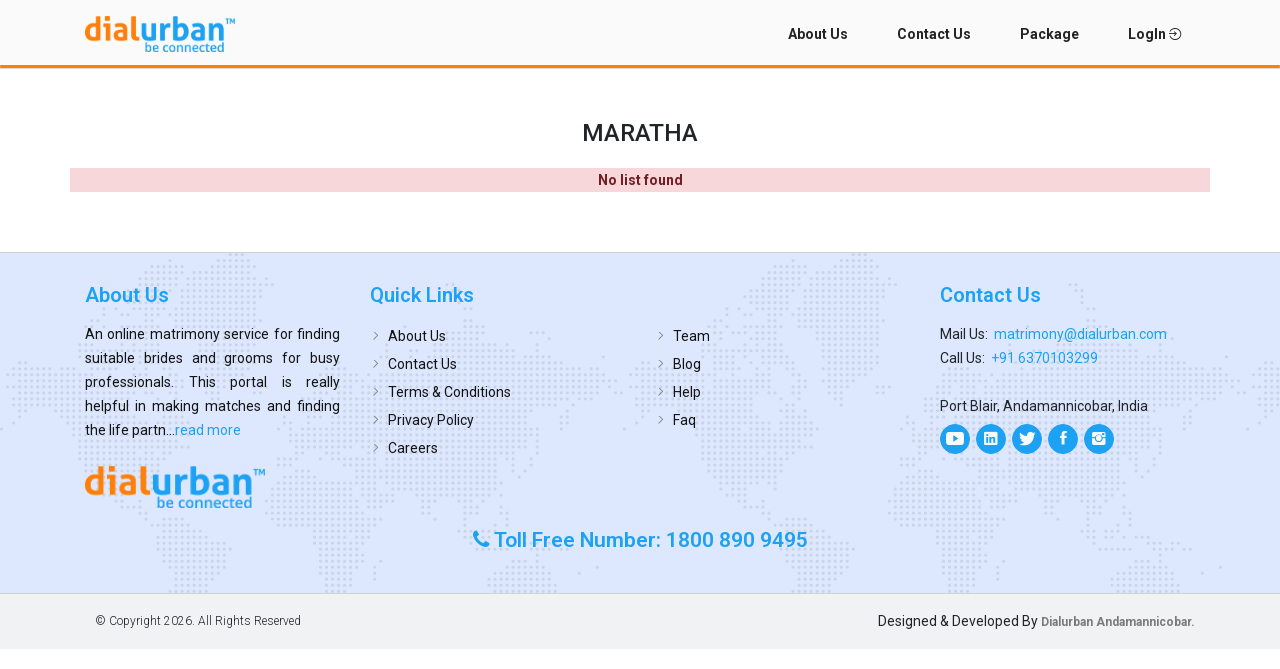

--- FILE ---
content_type: text/html; charset=UTF-8
request_url: https://www.dialurbanandamannicobar.com/matrimony/community-details/446
body_size: 7098
content:
<!DOCTYPE html>
<html lang="en-us">

<head>
    <meta name="geo.placename" content="Port Blair Andamannicobar" />
    <meta name="generator" content="https://www.dialurbanandamannicobar.com" />
    <meta name="ROBOTS" content="index,follow" />
    <meta name="copyright" content="&amp;copy; copyright dialurban 2026. All Rights Reserved" />
    <meta name="revisit-after" content="7 days" />
    <meta name="document-classification" content="Jobs, Property, Matrimony, Deal, Service" />
    <meta name="publisher" content="Dialurban" />
    <meta name="author" content="Dialurban" />
    <meta name="language" content="en-us" />
    <meta name="distribution" content="GLOBAL" />
    <meta name="geo.region" content="India" />
    <meta name="geo.placenamet" content="Port Blair" />
    <meta name="rating" content="General" />
    <meta name="document-type" content="Public" />
    <meta name="doc-publisher" content="https://www.dialurbanandamannicobar.com" />
    <meta name="allow-search" content="yes" />
    <meta name="googlebot" content="index, follow" />
    <meta name="google-site-verification" content="fE4fxZXHR0bswkE6KjkHK9l0Qv6niBvrrnBGaodV17I" />
    <meta name="msnbot" content="index, follow" />
    <meta http-equiv="Content-Type" content="text/html;" charset="UTF-8" />
    <meta name="csrf-token" content="UU7HlfL0fkLpEh5PrpxXbCeklvjwrrCzdCcfJHuV">

        <title>Best Matrimony & Marriage Bureau in Andamannicobar|Dialurban</title>
    <meta name="keyword" content="Andamannicobar Matrimony, Andamannicobar Marriage Bureau, Matrimony in Andamannicobar" />
    <meta name="description" content="Find your soulmate with Dialurban&#039;s leading Matrimony &amp; Marriage Bureau in Andamannicobar. Trusted profiles, personalized matchmaking with exclusive privacy." />

    <meta http-equiv="x-ua-compatible" content="ie=edge">
    <meta name="viewport" content="width=device-width, initial-scale=1">
    <link rel="shortcut icon" href="https://www.dialurbanandamannicobar.com/assets/user/images/favicon.ico">
    <link rel="preload" media="all" type="text/css" href="https://www.dialurbanandamannicobar.com/assets/user/stylesheets/bootstrap.min.css" as="style" onload="this.onload=null;this.rel='stylesheet'">
    <noscript>
        <link rel="stylesheet" href="https://www.dialurbanandamannicobar.com/assets/user/stylesheets/bootstrap.min.css">
    </noscript>
    <link rel="preload" media="all" type="text/css" href="https://www.dialurbanandamannicobar.com/assets/user/stylesheets/ionicons.min.css" as="style" onload="this.onload=null;this.rel='stylesheet'">
    <noscript>
        <link rel="stylesheet" type="text/css" href="https://www.dialurbanandamannicobar.com/assets/user/stylesheets/ionicons.min.css">
    </noscript>
    <link rel="preload" type="text/css" href="https://www.dialurbanandamannicobar.com/assets/user/stylesheets/classified_icon.css" as="style" onload="this.onload=null;this.rel='stylesheet'">
    <noscript>
        <link rel="stylesheet" type="text/css" href="https://www.dialurbanandamannicobar.com/assets/user/stylesheets/classified_icon.css">
    </noscript>
    <link rel="preload" type="text/css" href="https://www.dialurbanandamannicobar.com/assets/user/stylesheets/dzsparallaxer.css" as="style" onload="this.onload=null;this.rel='stylesheet'">
    <noscript>
        <link rel="stylesheet" type="text/css" href="https://www.dialurbanandamannicobar.com/assets/user/stylesheets/dzsparallaxer.css">
    </noscript>
    <link rel="preload" type="text/css" href="https://www.dialurbanandamannicobar.com/assets/user/stylesheets/navstylechange.css" as="style" onload="this.onload=null;this.rel='stylesheet'">
    <noscript>
        <link rel="stylesheet" type="text/css" href="https://www.dialurbanandamannicobar.com/assets/user/stylesheets/navstylechange.css">
    </noscript>
    <link rel="preload" type="text/css" href="https://www.dialurbanandamannicobar.com/assets/user/stylesheets/settings.css" as="style" onload="this.onload=null;this.rel='stylesheet'">
    <noscript>
        <link rel="stylesheet" type="text/css" href="https://www.dialurbanandamannicobar.com/assets/user/stylesheets/settings.css">
    </noscript>
    <link rel="preload" type="text/css" href="https://www.dialurbanandamannicobar.com/assets/user/stylesheets/slick.css" as="style" onload="this.onload=null;this.rel='stylesheet'">
    <noscript>
        <link rel="stylesheet" type="text/css" href="https://www.dialurbanandamannicobar.com/assets/user/stylesheets/slick.css">
    </noscript>
    <link rel="preload" type="text/css" href="https://www.dialurbanandamannicobar.com/assets/user/stylesheets/bootstrap-select.min.css" as="style" onload="this.onload=null;this.rel='stylesheet'">
    <noscript>
        <link rel="stylesheet" type="text/css" href="https://www.dialurbanandamannicobar.com/assets/user/stylesheets/bootstrap-select.min.css">
    </noscript>
    <link rel="preload" media="all" href="https://www.dialurbanandamannicobar.com/assets/user/stylesheets/general.css" as="style" onload="this.onload=null;this.rel='stylesheet'">
    <noscript>
        <link rel="stylesheet" type="text/css" href="https://www.dialurbanandamannicobar.com/assets/user/stylesheets/general.css">
    </noscript>
    <link rel="preload" type="text/css" href="https://www.dialurbanandamannicobar.com/assets/user/stylesheets/stepsForm.css" as="style" onload="this.onload=null;this.rel='stylesheet'">
    <noscript>
        <link rel="stylesheet" type="text/css" href="https://www.dialurbanandamannicobar.com/assets/user/stylesheets/stepsForm.css">
    </noscript>
    <link rel="preload" type="text/css" href="https://www.dialurbanandamannicobar.com/assets/user/stylesheets/font-awesome.min.css" as="style" onload="this.onload=null;this.rel='stylesheet'">
    <noscript>
        <link rel="stylesheet" type="text/css" href="https://www.dialurbanandamannicobar.com/assets/user/stylesheets/font-awesome.min.css">
    </noscript>
    <link rel="preload" type="text/css" href="https://www.dialurbanandamannicobar.com/assets/user/stylesheets/matrimony/jquery.datetimepicker.css" as="style" onload="this.onload=null;this.rel='stylesheet'">
    <noscript>
        <link rel="stylesheet" type="text/css" href="https://www.dialurbanandamannicobar.com/assets/user/stylesheets/matrimony/jquery.datetimepicker.css">
    </noscript>
    <link rel="preload" type="text/css" href="https://www.dialurbanandamannicobar.com/assets/user/stylesheets/matrimony/matrimony.css" as="style" onload="this.onload=null;this.rel='stylesheet'">
    <noscript>
        <link rel="stylesheet" type="text/css" href="https://www.dialurbanandamannicobar.com/assets/user/stylesheets/matrimony/matrimony.css">
    </noscript>
    <!-- popper js -->
    <script type="text/javascript" src="https://www.dialurbanandamannicobar.com/assets/user/javascripts/jquery.min.js"></script>
    <script type="text/javascript" src="https://www.dialurbanandamannicobar.com/assets/user/javascripts/jquery.validate.min.js"></script>
    <script type="text/javascript" src="https://www.dialurbanandamannicobar.com/assets/user/javascripts/additional-methods.js"></script>
    <script type="text/javascript" src="https://www.dialurbanandamannicobar.com/assets/user/javascripts/jquery.validate.js"></script>
    <script type="text/javascript" src="https://www.dialurbanandamannicobar.com/assets/user/javascripts/jquery.validate.unobtrusive.min.js">
    </script>
    <script type="text/javascript" src="https://www.dialurbanandamannicobar.com/assets/user/javascripts/knockout-min.js"></script>
    <script type="text/javascript" src="https://www.dialurbanandamannicobar.com/assets/user/javascripts/matrimony/matrimony-validation.js">
    </script>
    <script type="text/javascript" src="https://www.dialurbanandamannicobar.com/assets/user/javascripts/matrimony/getAjax.js"></script>
    <link rel="stylesheet" type="text/css" href="https://www.dialurbanandamannicobar.com/assets/user/dist/css/lightbox.min.css" />
    <script async type="text/javascript" src="https://www.dialurbanandamannicobar.com/assets/user/javascripts/lazysizes.min.js"></script>

    <!-- Global site tag (gtag.js) - Google Analytics -->
    <script>
        document.addEventListener('touchstart', onTouchStart, {
            passive: true
        });
    </script>
    <script async src="https://www.googletagmanager.com/gtag/js?id=G-H0RHRRYZZ5"></script>
    <script type="text/javascript">
        window.dataLayer = window.dataLayer || [];
        function gtag() {
            dataLayer.push(arguments);
        }
        gtag('js', new Date());
        gtag('config', 'G-H0RHRRYZZ5');
    </script>
</head>

<body>
    <header>
        <nav class="navbar navbar-expand-lg header_bg scrolling-navbar">
            <div class="container">
                <a class="navbar-brand" href="https://www.dialurbanandamannicobar.com/matrimony" title="Dialurban">
                    <img src="https://www.dialurbanandamannicobar.com/assets/user/images/logo.png" title="Dialurban" class="logo" width="150px" height="auto" />
                    <img src="https://www.dialurbanandamannicobar.com/assets/user/images/sticky-logo.png" title="Dialurban" class="sticky-logo" width="150px" height="auto" />
                </a>
                <button class="navbar-toggler" type="button" data-toggle="collapse"
                    data-target="#navbarSupportedContent" aria-controls="navbarSupportedContent" aria-expanded="false" aria-label="Toggle navigation"><span class="navbar-toggler-icon ion-navicon-round"></span></button>
                <div class="collapse navbar-collapse" id="navbarSupportedContent">
                    <ul class="navbar-nav ml-auto nav-flex menu">
                                                <li class="nav-item ml-4">
                            <a class="nav-link" href="https://www.dialurbanandamannicobar.com/matrimony/about-us" title="About Us">About Us</a>
                        </li>
                        <li class="nav-item ml-4">
                            <a class="nav-link" href="https://www.dialurbanandamannicobar.com/matrimony/contact-us"
                                title="Contact Us">Contact Us</a>
                        </li>
                        <li class="nav-item ml-4">
                            <a class="nav-link" href="https://www.dialurbanandamannicobar.com/matrimony/matrimony-package"
                                title="Package">Package</a>
                        </li>
                                                    <li class="nav-item ml-4">
                                <a class="nav-link" href="https://www.dialurbanandamannicobar.com/matrimony/login"
                                    title="LogIn">LogIn <i class="ion-log-in"></i></a>
                            </li>
                                            </ul>
                </div>
            </div>
        </nav>
    </header>
    <input type="hidden" name="matrimony_project_path" id="matrimony_project_path"
        value="https://www.dialurbanandamannicobar.com/matrimony">
    <input type="hidden" name="dialurban_project_path" id="dialurban_project_path" value="https://www.dialurbanandamannicobar.com">
	<div class="inner_container">
	<div class="container">
		<div class="row align-items-center">   
			<div class="col-lg-12">
				  <h2 class="h3 mb-4 text-center">MARATHA</h2>
			</div>
		</div>
		<div class="row">
						<div class="col-lg-12 alert-danger text-center">
			<strong>No list found</strong>
			</div>
					</div>
	</div>
</div>
    <div class="footer_bg wow fadeInDown">
    <div class="container">
        <div class="row">
            <div class="col-md-3">
                <div class="footer_box">
                    <h3 class="footer_head">About Us</h3>
                    <div class="inner_box">
                        <p class="foot_about text-justify">An online matrimony service for finding suitable brides and grooms for busy professionals. This portal is really helpful in making matches and finding the life partn...<a
                                href="https://www.dialurbanandamannicobar.com/matrimony/about-us">read more</a></p>
                        <a href="https://www.dialurbanandamannicobar.com" class="mt-3 d-block" title="Dialurban Andamannicobar"><img
                                src="https://www.dialurbanandamannicobar.com/assets/user/images/logo.png" alt="logo" width="180px"
                                height="auto" /></a>
                    </div>
                </div>
            </div>
            <div class="col-md-3">
                <div class="footer_box">
                    <h3 class="footer_head">Quick Links</h3>
                    <div class="inner_box footer_list">
                        <ul>
                            <li><a href="https://www.dialurbanandamannicobar.com/matrimony/about-us"
                                    title="About Us">About Us</a></li>
                            <li><a href="https://www.dialurbanandamannicobar.com/matrimony/contact-us" title="Contact Us">Contact Us</a>
                            </li>
                            <li><a href="https://www.dialurbanandamannicobar.com/matrimony/terms-conditions"
                                    title="Terms &amp; Conditions">Terms &amp; Conditions</a></li>
                            <li><a href="https://www.dialurbanandamannicobar.com/matrimony/privacy-policy"
                                    title="Privacy Policy">Privacy Policy</a></li>
                            <li><a href="https://www.dialurbanandamannicobar.com/matrimony/career"
                                    title="Careers">Careers</a></li>
                        </ul>
                    </div>
                </div>
            </div>
            <div class="col-md-3">
                <div class="footer_box">
                    <h3 class="footer_head">&nbsp;</h3>
                    <div class="inner_box footer_list">
                        <ul>
                            <li><a href="https://www.dialurbanandamannicobar.com/matrimony/team"
                                    title="Team">Team</a></li>
                            <li><a href="https://www.dialurbanandamannicobar.com/matrimony/blog"
                                    title="Blog">Blog</a></li>
                            <li><a href="https://www.dialurbanandamannicobar.com/matrimony/help"
                                    title="Help">Help</a></li>
                            <li><a href="https://www.dialurbanandamannicobar.com/matrimony/faq"
                                    title="Faq">Faq</a></li>
                        </ul>
                    </div>
                </div>
            </div>
            <div class="col-md-3">
                <div class="footer_box">
                    <h3 class="footer_head">Contact Us</h3>
                    <div class="inner_box">
                        <ul>
                                                                                                                                                                                                                                                                                                                                                                                                                                                                                                                                                                                                                                                                                                                                                                                                                                                                                                                                                                                                                                                                                                                                                                                                                                                                                                                                                                                                                                                                                                                                                                                                                                                                                                                                                                                                                                                                                                                                                                                                                                                                                                                                                                                                                                                                                                                                                                                                                                                                                                                                                                                                                                                                                                                                                                                                                                                <li><span class="email"></span>Mail Us: &nbsp;<a
                                            href="mailto:matrimony@dialurban.com">matrimony@dialurban.com</a>
                                    </li>
                                                                                                                                                                                                                                                                                                                                                                                                                                                                                                                                                                                                                                                                                                                                                                                                                                                                                                                                                                                                                                                                                                                                                                                                                                                                                                                                                                                                                                                                                                                                                                                                                                                                                                                                                                                                                                                                                                                                                                                                                                                                                                                                                                                                                                                                                                                                                                                                                                                                                                                                                                                                                                                                                                                                                                                                                                                                                                                                                                                                                                                                                                                                                                                                                                                                                                                                                                                                                                                                                                                                                                                                                                                                                                                                                                                                                                                                                                                                                                                                                                                                                                                                                                                                                                                                                                                                                                                                                                                                                                                                                                                                                                                                                                                                                                                                                                                                                                                                                                                                                                                                                                                                                                                                                                                                                    <li><span class="mobile"></span>Call Us: &nbsp;<a
                                            href="tel:+91 6370103299">+91 6370103299</a>
                                    </li>
                                                                                                                                                                                                                                                                                                                                                                                                                                                                                                                                                                                                                                                                                                                                                                                                                                                                                                                                                                                                                                                                                                                                                                                                                                                                                                                                                                                                                                                                                                                                                                                                                                                                                                                                                                                                                                                                                                                                                                                                                                                                                                                                                                                                                                                                                                                                                                                                                                                                                                                                                                                        <li><span class="map"></span><br /></li>
                                                                                                                                                                                                                                                                                                                                                                                                                                                                                                                                                                                                                                                                                                                                                                                                                                                                                                                                                                                                                                                                                                                                                                                                                                                                                                                                                                                                                                                                                                                                                                                                                                                                                                                                                                                                                                                                                                                                                                                                                                                                                                                                                                                                                                                                                                                                                                                                                                                                                                                                                                                                                                                                                                                        <li><span class="map"></span>Port Blair, Andamannicobar, India<br /></li>
                                                                                                                                                                                                                                                                                                                                                                                                                                                                                                                                                                                                                                                                                                                                                                                                                                                                                                                                                                                                                                                                                                                                                                                                                                                                                                                                                                                                                                                                                                                                                                                                                                                                                                                                                                                                                                                                                                                                                                                                                                                                                                                                                                                                                                                                                                                                                                                                                                                                                                                                                                                                                                                </ul>
                        <div class="social_icon" align="center">
                            <ul>
                                                                                                                                                                                                                                                                                                                                                                                                                                                                                                                                                                                                                                                                                                                                                                                                                                                                                                                                                                                                                                                                                                                                                                                                                                                                                                                                                                                                                                                                                                                                                                                                                                                                                                                                                                                                                                                                                                                                                                                                                                                                                                                                                                                                                                                                                                                                                                                                                                                                                                                                                                                                                                                                                                                                                                                                                                                                                                                                                                                                                                                                                                                                                                                                                                                                                                                                                                                                                                                                                                                                                                                                                                                                                                                                                                                                                                                                                                                                                                                                                                                                                                                                                                                                                                                                                                                                                                                                                                                                                                                                                                                                                                                                                                                                                                                                                                                                                                                                                                                                                                                                                                                                                                                                                                                                                                                                                                                                                                                                                                                                                                                                                                                                                                                                                                                                                                                                                                                                                                                                                                                                                                                                                                                                                                                                                                                                                                                                                                                                                                                                                                                                                                                                                                                                                                                                                                                                                                                                                                                                                                                                                                                                                                                                                                                                                                                                                                                                                                                                                                                                                                                                                                                                                                                                                                                                                                                                                                                                                                                                                                                                                                                                                                                                                                                                                                                                                                                                                                                                                                                                                                                                                                                                                                                                                                                                                                                                                                                                                                                                                                                                                                                                                                                                                                                                                                                                                                                                                                                                                                                                                                                                                                                                                                                                                                                                                                                                                                                                                                                                                                                                                                                        <li><a href="https://www.youtube.com/channel/UCcR43fkMGBDctAPUdtpEpqA" target="_blank" title="Youtube"><i
                                                    class="ion-social-youtube"></i></a></li>
                                                                                                                                                                                                                                                                                                                                    <li><a href="https://www.linkedin.com/in/dialurban" target="_blank" title="Linkedin"><i
                                                    class="ion-social-linkedin"></i></a></li>
                                                                                                                                                                                                                        <li><a href="https://twitter.com/Dialurban1" target="_blank" title="Twitter"><i
                                                    class="ion-social-twitter"></i></a></li>
                                                                                                                                                                                                                                                            <li><a href="https://www.facebook.com/dialurban11" target="_blank" title="Facebook"><i
                                                    class="ion-social-facebook"></i></a></li>
                                                                                                                                                                                                                                                                                                                                                                                                                                                                                                                                                                                                                                                                                                                                                                                                                                                                                        <li><a href="https://www.instagram.com/dialurban1" target="_blank" title="Instagram"><i
                                                    class="ion-social-instagram"></i></a></li>
                                                                                                                                                                                                                                                                                                                                                                                                                                                                                                                                                                                                                                                                                                                                                                                                                                                                                                                                                                                                                                                                                                                                                                                                                                                                                                                                                                                                                                                                                                                                                                                                                                                                                                                                                                                                                                                                                                                                                                                                                                                                                                                                                                                                                                                                                                                                                                                                                                                                                                                                                                                                                                                                                                                                                                                                                                                                                                                                                                                                                                                                                                                                                                                                                                                                                                                                                                                                                                                                                                                                                                                                                                                                                                                                                                                                                                                                                                                                                                                                                                                                                                                                                                                                                                                                                                                                                                                                                                                                                                                                                                                                                                                                                                                                                                                                                                                                                                                                                                                                                                                                                                                                                                                                                                                                                                                                                                                                                                                                                                                                                                                                                                                                                                                                                                                                                                                                                                                                                                                                                                                                                                                                                                                                                                                                                                                                                                                                                                                                                                                                                                                                                                                                                                                                                                                                                                                                                                                                                                                                                                                                                                                                                                </ul>
                        </div>
                    </div>
                </div>
            </div>
            <div class="col-md-12 text-center">
                <h4 class="text-blue"><i class="fa fa-phone"></i> Toll Free Number: 1800 890 9495 </h4>
            </div>
        </div>
    </div>
</div>
<div class="footer_bottom">
    <div class="container">
        <div class="row">
            <div class="col-md-8 text-left">
                <p class="copyright">&copy; Copyright
                    <script>
                        document.write(new Date().getFullYear())
                    </script>. All Rights Reserved
                </p>
            </div>
            <div class="col-md-4 text-right">
                <ul class="list-inline py_15 foot_link">
                    <li class="list-inline-item">
                        Designed &amp; Developed By <a href="https://www.dialurbanandamannicobar.com"
                            target="blank"><strong>Dialurban Andamannicobar.</strong></a>
                    </li>
                </ul>
            </div>
        </div>
    </div>
</div>
<!--
<div class="footer_bottom">
    <div class="container-fluid">
        <div class="row">
            <div class="col-md-12 mt-2">
                <p><strong>Popular Search: </strong>
                    <small><a href="https://www.dialurbanandamannicobar.com/property" title="Real Estate Company in Bhubaneswar">Real Estate
                            Company in Bhubaneswar</a></small><span class="popular-bar">|</span><small><a
                            href="https://www.dialurbanandamannicobar.com/matrimony" title="Matrimony in Odisha">Matrimony in
                            Odisha</a></small><span class="popular-bar">|</span><small><a href="https://www.dialurbanandamannicobar.com/deals"
                            title="Best deals in Bhubaneswar, Odisha">Best deals in Bhubaneswar,
                            Odisha</a></small><span class="popular-bar">|</span><small><a href="https://www.dialurbanandamannicobar.com/services"
                            title="Domestic help services in Bhubaneswar">Domestic help
                            services in
                            Bhubaneswar</a></small><span class="popular-bar">|</span><small><a
                            href="https://www.dialurbanandamannicobar.com/services/sub-cat-list/professionals"
                            title="Professional Services Provider in Odisha">Professional Services Provider in
                            Odisha</a></small><span class="popular-bar">|</span><small><a
                            href="https://www.dialurbanandamannicobar.com/services/sub-cat-list/house-holds"
                            title="Household Service providers in Bhubaneswar">Household Service providers in
                            Bhubaneswar</a></small><span class="popular-bar">|</span><small><a
                            href="https://www.dialurbanandamannicobar.com/services/sub-cat-list/house-holds"
                            title="Household Service providers in Bhubaneswar">Household Service providers in
                            Bhubaneswar</a></small><span class="popular-bar">|</span><small><a
                            href="https://www.dialurbanandamannicobar.com/services/sub-cat-list/physiotherapy"
                            title="Best physiotherapy center in Bhubaneswar">Best physiotherapy center in
                            Bhubaneswar</a></small><span class="popular-bar">|</span><small><a
                            href="https://www.dialurbanandamannicobar.com/services/sub-cat-list/physiotherapy"
                            title="Best physiotherapy center in Bhubaneswar">Best physiotherapy center in
                            Bhubaneswar</a></small><span class="popular-bar">|</span><small><a
                            href="https://www.dialurbanandamannicobar.com/services/sub-cat-list/health"
                            title="Best health care center in Bhubaneswar">Best health care center in
                            Bhubaneswar</a></small><span class="popular-bar">|</span><small><a
                            href="https://www.dialurbanandamannicobar.com/services/ads-listing/health/diagnostic-center"
                            title="Best diagnostic center in Odisha">Best diagnostic center in Odisha</a></small><span
                        class="popular-bar">|</span><small><a
                            href="https://www.dialurbanandamannicobar.com/services/ads-listing/health/diagnostic-center"
                            title="Best patholab in Bhubaneswar">Best patholab in Bhubaneswar</a></small><span
                        class="popular-bar">|</span><small><a href="https://www.dialurbanandamannicobar.com/services/sub-cat-list/professionals"
                            title="Professional Services companies in Odisha">Professional Services companies in
                            Odisha</a></small><span class="popular-bar">|</span><small><a
                            href="https://www.dialurbanandamannicobar.com/deals/sub-cat-list/electronics-and-appliances"
                            title="Home appliances in Bhubaneswar">Home appliances in Bhubaneswar</a></small><span
                        class="popular-bar">|</span><small><a href="https://www.dialurbanandamannicobar.com/deals/sub-cat-list/vehicles"
                            title="Used of second hand car in Bhubaneswar">Used of second hand car in
                            Bhubaneswar</a></small><span class="popular-bar">|</span><small><a
                            href="https://www.dialurbanandamannicobar.com/deals/sub-cat-list/pets" title="Pets in Bhubaneswar">Pets in
                            Bhubaneswar</a></small><span class="popular-bar">|</span><small><a
                            href="https://www.dialurbanandamannicobar.com/deals/sub-cat-list/mobiles"
                            title="Mobile phone dealers Bhubaneswar">Mobile phone dealers Bhubaneswar</a></small><span
                        class="popular-bar">|</span><small><a href="https://www.dialurbanandamannicobar.com/deals/sub-cat-list/mobiles"
                            title="Used mobile phone in Bhubaneswar">Used mobile phone in Bhubaneswar</a></small><span
                        class="popular-bar">|</span><small><a href="https://www.dialurbanandamannicobar.com/deals/sub-cat-list/bikes"
                            title="Used or second hand bikes in Bhubaneswar">Used or second hand bikes in
                            Bhubaneswar</a></small><span class="popular-bar">|</span><small><a
                            href="https://www.dialurbanandamannicobar.com/deals/sub-cat-list/furniture"
                            title="Furnitures in Bhubaneswar">Furnitures in Bhubaneswar</a></small><span
                        class="popular-bar">|</span><small><a
                            href="https://www.dialurbanandamannicobar.com/jobs/jobs-listing/location/bhubaneswar"
                            title="Jobs in Bhubaneswar">Jobs in Bhubaneswar</a></small><span
                        class="popular-bar">|</span><small><a href="https://www.dialurbanandamannicobar.com/jobs/jobs-listing/location/cuttack"
                            title="Jobs in Cuttack">Jobs in Cuttack</a></small><span
                        class="popular-bar">|</span><small><a href="https://www.dialurbanandamannicobar.com/jobs/jobs-listing/location/puri"
                            title="Jobs in Puri">Jobs in Puri</a></small><span class="popular-bar">|</span><small><a
                            href="https://www.dialurbanandamannicobar.com/jobs/jobs-listing/location/sambalpur" title="Jobs in Sambalpur">Jobs
                            in Sambalpur</a></small><span class="popular-bar">|</span><small><a
                            href="https://www.dialurbanandamannicobar.com/jobs/jobs-listing/location/odisha" title="Jobs in Odisha">Jobs in
                            Odisha</a></small><span class="popular-bar">|</span><small><a
                            href="https://www.dialurbanandamannicobar.com/jobs/jobs-listing/location/rourkela" title="Jobs in Rourkela">Jobs in
                            Rourkela</a></small><span class="popular-bar">|</span><small><a
                            href="https://www.dialurbanandamannicobar.com/jobs/jobs-listing/location/odisha" title="Jobs in Berhampur">Jobs in
                            Berhampur</a></small><span class="popular-bar">|</span><small><a
                            href="https://www.dialurbanandamannicobar.com/jobs/jobs-listing/location/balasore" title="Jobs in Balasore">Jobs in
                            Balasore</a></small><span class="popular-bar">|</span><small><a
                            href="https://www.dialurbanandamannicobar.com/property/City/Bhubaneswar" title="Flat for sale in Bhubaneswar">Flat
                            for sale in Bhubaneswar</a></small><span class="popular-bar">|</span><small><a
                            href="https://www.dialurbanandamannicobar.com/property/City/Bhubaneswar" title="Buy house in Bhubaneswar">Buy house
                            in Bhubaneswar</a></small><span class="popular-bar">|</span><small><a
                            href="https://www.dialurbanandamannicobar.com/property/propsubtypeid/13" title="Plot for sale in Bhubaneswar">Plot
                            for sale in Bhubaneswar</a></small><span class="popular-bar">|</span><small><a
                            href="https://www.dialurbanandamannicobar.com/property/propsubtypeid/13"
                            title="Duplex for sale in Bhubaneswar">Duplex for sale in Bhubaneswar</a></small><span
                        class="popular-bar">|</span><small><a href="https://www.dialurbanandamannicobar.com/property/propsubtypeid/13"
                            title="Duplex for sale in Bhubaneswar">Duplex for sale in Bhubaneswar</a></small><span
                        class="popular-bar">|</span><small><a href="https://www.dialurbanandamannicobar.com/property/City/Cuttack"
                            title="Plot for sale in Cuttack">Plot for sale in Cuttack</a></small><span
                        class="popular-bar">|</span><small><a href="https://www.dialurbanandamannicobar.com/property/City/Cuttack"
                            title="Flats for sale in Cuttack">Flats for sale in Cuttack</a></small><span
                        class="popular-bar">|</span><small><a href="https://www.dialurbanandamannicobar.com/property/propsubtypeid/10"
                            title="Land for sale in Bhubaneswar">Land for sale in Bhubaneswar</a></small><span
                        class="popular-bar">|</span><small><a href="https://www.dialurbanandamannicobar.com/property/propsubtypeid/10"
                            title="Land price in Bhubaneswar">Land price in Bhubaneswar</a></small><span
                        class="popular-bar">|</span><small><a href="https://www.dialurbanandamannicobar.com/property/propsubtypeid/25"
                            title="Builders in Bhubaneswar">Builders in Bhubaneswar</a></small><span
                        class="popular-bar">|</span><small><a href="https://www.dialurbanandamannicobar.com/property/propsubtypeid/25"
                            title="Property in Bhubaneswar">Property in Bhubaneswar</a></small><span
                        class="popular-bar">|</span><small><a href="https://www.dialurbanandamannicobar.com/property/propsubtypeid/25"
                            title="Flats in Bhubaneswar with price">Flats in Bhubaneswar with price</a></small>
                </p>
            </div>
        </div>
    </div>
</div>
-->
<script type="text/javascript" src="https://www.dialurbanandamannicobar.com/assets/user/javascripts/jquery.themepunch.plugins.min.js"></script>
<script type="text/javascript" src="https://www.dialurbanandamannicobar.com/assets/user/javascripts/jquery.themepunch.revolution.min.js">
</script>
<script type='text/javascript' src="https://www.dialurbanandamannicobar.com/assets/user/dist/js/lightbox-plus-jquery.min.js"></script>
<!-- popper js -->
<script type="text/javascript" src="https://www.dialurbanandamannicobar.com/assets/user/javascripts/popper.min.js"></script>
<script type="text/javascript" src="https://www.dialurbanandamannicobar.com/assets/user/javascripts/user-common.js"></script>
<script type="text/javascript" src="https://www.dialurbanandamannicobar.com/assets/user/javascripts/bootstrap.min.js"></script>
<!-- dzsparallaxer js -->
<script type="text/javascript" src="https://www.dialurbanandamannicobar.com/assets/user/javascripts/dzsparallaxer.js"></script>
<!-- slick js -->
<script type="text/javascript" src="https://www.dialurbanandamannicobar.com/assets/user/javascripts/slick.min.js"></script>
<!-- main js -->
<script type="text/javascript" src="https://www.dialurbanandamannicobar.com/assets/user/javascripts/bootstrap-select.min.js"></script>
<script type="text/javascript" src="https://www.dialurbanandamannicobar.com/assets/user/javascripts/matrimony/jquery.datetimepicker.full.js">
</script>
<script type="text/javascript" src="https://www.dialurbanandamannicobar.com/assets/user/javascripts/enscroll-0.6.2.min.js"></script>
<!-- main js -->
<script type="text/javascript" src="https://www.dialurbanandamannicobar.com/assets/user/javascripts/main.js"></script>

<script>
    $('.date_pick').datetimepicker({
        theme: 'white',
        timepicker: false,
        format: 'Y-m-d',
        formatDate: 'Y-m-d',
        maxDate: '2020-03-03'
    });
    $('.date_picker2').datetimepicker({
        theme: 'dark',
        timepicker: false,
        format: 'Y-m-d',
        formatDate: 'Y-m-d',
    });

    // Package slider
    $('.package-slider').slick({
        infinite: false,
        slidesToShow: 4,
        slidesToScroll: 1,
        autoplay: false,
        arrows: true,
        autoplaySpeed: 3000,
        responsive: [{
                breakpoint: 980,
                settings: {
                    slidesToShow: 3,
                    slidesToScroll: 1,
                    infinite: true,
                    dots: false,
                }
            },
            {
                breakpoint: 768,
                settings: {
                    slidesToShow: 2,
                    slidesToScroll: 1
                }
            },
            {
                breakpoint: 575,
                settings: {
                    slidesToShow: 1,
                    slidesToScroll: 1
                }
            }
        ]
    });
</script>
<script type="text/javascript">
    $(function() {
        var header = $(".header_bg");
        $(window).scroll(function() {
            var scroll = $(window).scrollTop();
            if (scroll > 0) {
                header.addClass("sticky");
            } else {
                header.removeClass("sticky");
            }

        });
    });
</script>
<script type="text/javascript">
    if ($(window).width() > 1050) {
        var enscrollvar = false;
        $('#fullpage').mousemove(function(e) {
            if (enscrollvar == false) {
                $('.scrollbar').enscroll({
                    showOnHover: false,
                    verticalTrackClass: 'track',
                    verticalHandleClass: 'handle',
                    minScrollbarLength: 28
                });
                enscrollvar = true;
            }
        });
    }
</script>
<script type="text/javascript">
    $(document).ready(function() {
        $('.showhover').mouseenter(function(ev) {
            $(this).fadeTo(150, 1);
            $(this).find('.hover_content').siblings().fadeIn(150);
        }).mouseleave(function() {
            $(this).fadeTo(150, 1);
            $(this).find('.hover_content').siblings().fadeOut(150);
        });
    });
</script>

<script type="text/javascript">
    $(document).ready(function() {
        $('.details-thumb-slide').slick({
            slidesToShow: 6,
            slidesToScroll: 1,
            autoplay: true,
            arrows: true,
            autoplaySpeed: 5000,
            responsive: [{
                    breakpoint: 980,
                    settings: {
                        slidesToShow: 3,
                        slidesToScroll: 1,
                        infinite: true,
                        dots: false,
                    }
                },
                {
                    breakpoint: 768,
                    settings: {
                        slidesToShow: 2,
                        slidesToScroll: 1
                    }
                },
                {
                    breakpoint: 520,
                    settings: {
                        slidesToShow: 1,
                        slidesToScroll: 1
                    }
                },
                {
                    breakpoint: 420,
                    settings: {
                        slidesToShow: 1,
                        slidesToScroll: 1
                    }
                },
                {
                    breakpoint: 360,
                    settings: {
                        slidesToShow: 1,
                        slidesToScroll: 1
                    }
                }
            ]
        });
    });
    $('.profile_3item_slide').slick({
        infinite: false,
        slidesToShow: 3,
        slidesToScroll: 1,
        autoplay: false,
        arrows: true,
        autoplaySpeed: 5000,
        responsive: [{
                breakpoint: 980,
                settings: {
                    slidesToShow: 3,
                    slidesToScroll: 1,
                    infinite: true,
                    dots: false,
                }
            },
            {
                breakpoint: 768,
                settings: {
                    slidesToShow: 2,
                    slidesToScroll: 1
                }
            },
            {
                breakpoint: 520,
                settings: {
                    slidesToShow: 1,
                    slidesToScroll: 1
                }
            },
            {
                breakpoint: 420,
                settings: {
                    slidesToShow: 1,
                    slidesToScroll: 1
                }
            },
            {
                breakpoint: 360,
                settings: {
                    slidesToShow: 1,
                    slidesToScroll: 1
                }
            }
        ]
    });

    $('.profile_thumb_slide').slick({
        infinite: false,
        slidesToShow: 1,
        slidesToScroll: 1,
        autoplay: false,
        arrows: true,
        autoplaySpeed: 5000
    });
</script>
<script type="text/javascript">
    $(document).ready(function() {
        $('.carousel-inner .thumb_img').hover(function(e) {
            e.preventDefault();

            var photo_fullsize = $(this).find('img').attr('src');

            $('.view-image img').attr('src', photo_fullsize);
        });

        $(".carousel-inner .thumb_img").hover(function() {
            $(".carousel-inner .thumb_img").removeClass("active");
            $(this).addClass("active");
        });
    });
    window.addEventListener('load', function() {
        // Fetch all the forms we want to apply custom Bootstrap validation styles to
        var forms = document.getElementsByClassName('needs-validation');
        // Loop over them and prevent submission
        var validation = Array.prototype.filter.call(forms, function(form) {
            form.addEventListener('submit', function(event) {
                if (form.checkValidity() === false) {
                    event.preventDefault();
                    event.stopPropagation();
                }
                form.classList.add('was-validated');
            }, false);
        });
    }, false);
</script>
<script type="text/javascript">
    $(function() {
        $('input[type="radio"]').change(function() {
            var rad = $(this).attr('id');
            if (rad == 'marriagefixed' || rad == 'married' || rad == 'otherreasons') {
                $('.delete').hide();
                $('#' + rad + 'Div').show('slow');
            }
        });
        $("[name=marriage_date]").click(function() {
            $('.toHide').hide();
            $("#marriage-date-" + $(this).val()).show('slow');
        });
    });
    $(document).ready(function() {
        setTimeout(function() {
            $('.successmsg_box').fadeOut('fast');
        }, 3000);
    });
    var countofmatches = $('.table').find('.text-success').length;
    $("#profilematches").html(countofmatches);
</script>
<!--Start of Tawk.to Script-->
<script async type="text/javascript">
    var Tawk_API = Tawk_API || {},
        Tawk_LoadStart = new Date();
    (function() {
        var s1 = document.createElement("script"),
            s0 = document.getElementsByTagName("script")[0];
        s1.async = true;
        s1.src = 'https://embed.tawk.to/5f1936267258dc118beec5c0/default';
        s1.charset = 'UTF-8';
        s1.setAttribute('crossorigin', '*');
        s0.parentNode.insertBefore(s1, s0);
    })();
</script>
<script>
    $('img').bind('contextmenu', function(e) {
        return false;
    });
    $(".alert").fadeTo(3000, 500).slideUp(500, function() {
        $("alert").slideUp(2000);
    });
</script>
<script type="text/javascript">
    $(function() {
        $("#toggle_pwd").click(function() {
            $(this).toggleClass("fa-eye fa-eye-slash");
            var type = $(this).hasClass("fa-eye-slash") ? "text" : "password";
            $("#password").attr("type", type);
        });
    });
</script>
<script>
    $.ajaxSetup({
        headers: {
            'X-CSRF-TOKEN': $('meta[name="csrf-token"]').attr('content')
        }
    });
</script>


<script>
    document.addEventListener('DOMContentLoaded', function() {
        // Check if the URL contains the anchor to activate the tab   
        if (window.location.href === 'https://www.dialurbanandamannicobar.com/matrimony/login' || window.location.href ===
            'https://www.dialurbanandamannicobar.com/matrimony' || window.location.href ===
            'https://www.dialurbanandamannicobar.com/matrimony/my-profile') {
            // Your code for when the URL matches either route
        } else {
            document.onkeydown = function(e) {
                if (e.ctrlKey &&
                    (e.keyCode === 67 ||
                        e.keyCode === 86 ||
                        e.keyCode === 85 ||
                        e.keyCode === 17 ||
                        e.keyCode === 117 ||
                        e.keyCode === 83)) {
                    return false;
                } else {
                    return true;
                }
            };
            $(document).keypress("u", function(e) {
                if (e.ctrlKey) {
                    return false;
                } else {
                    return true;
                }
            });
            $(document).ready(function() {
                //Disable cut copy paste
                $('body').bind('cut copy paste', function(e) {
                    e.preventDefault();
                });
                //Disable mouse right click
                $("img").on("contextmenu", function(e) {
                    return false;
                });
            });
            $(document).ready(function() {
                $(document).bind("contextmenu", function(e) {
                    e.preventDefault();
                });
            });
        }
    });
</script>
<!--End of Tawk.to Script-->
<div class="modal fade" id="profilecompletemodal" tabindex="-1" role="dialog"
    aria-labelledby="exampleModalCenterLabel" aria-hidden="true">
    <div class="modal-dialog modal-dialog-centered" role="document">
        <div class="modal-content">
            <div class="modal-body text-center py-5">
                <div class="icon-box icon-box-danger text-center mb-4">
                    <h2 class="text-danger">Oops !</h2>
                </div>
                <strong class="text-danger">"Your profile not completed yet"</strong>
                <h5 class="text-primary mb-3 p-3">
                    please update your profile all section for better matching of your partner
                </h5>
                <a href="http://localhost/dialurbanV2/matrimony/ViewProfile"><button type="button"
                        class="btn btn-secondary">Ok</button></a>
            </div>
        </div>
    </div>
</div>
</body>

</html>
	